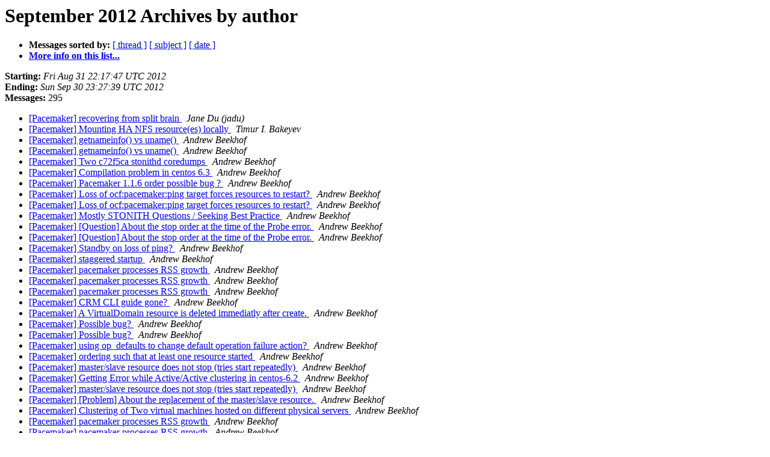

--- FILE ---
content_type: text/html; charset=utf-8
request_url: https://lists.clusterlabs.org/pipermail/pacemaker/2012-September/author.html
body_size: 6784
content:
<!DOCTYPE HTML PUBLIC "-//W3C//DTD HTML 4.01 Transitional//EN">
<HTML>
  <HEAD>
     <title>The Pacemaker September 2012 Archive by author</title>
     <META NAME="robots" CONTENT="noindex,follow">
     <META http-equiv="Content-Type" content="text/html; charset=us-ascii">
  </HEAD>
  <BODY BGCOLOR="#ffffff">
      <a name="start"></A>
      <h1>September 2012 Archives by author</h1>
      <ul>
         <li> <b>Messages sorted by:</b>
	        <a href="thread.html#start">[ thread ]</a>
		<a href="subject.html#start">[ subject ]</a>
		
		<a href="date.html#start">[ date ]</a>

	     <li><b><a href="https://lists.clusterlabs.org/mailman/listinfo/pacemaker">More info on this list...
                    </a></b></li>
      </ul>
      <p><b>Starting:</b> <i>Fri Aug 31 22:17:47 UTC 2012</i><br>
         <b>Ending:</b> <i>Sun Sep 30 23:27:39 UTC 2012</i><br>
         <b>Messages:</b> 295<p>
     <ul>

<LI><A HREF="062835.html">[Pacemaker] recovering from split brain
</A><A NAME="62835">&nbsp;</A>
<I>Jane Du (jadu)
</I>

<LI><A HREF="062757.html">[Pacemaker] Mounting HA NFS resource(es) locally
</A><A NAME="62757">&nbsp;</A>
<I>Timur I. Bakeyev
</I>

<LI><A HREF="086197.html">[Pacemaker] getnameinfo() vs uname()
</A><A NAME="86197">&nbsp;</A>
<I>Andrew Beekhof
</I>

<LI><A HREF="086198.html">[Pacemaker] getnameinfo() vs uname()
</A><A NAME="86198">&nbsp;</A>
<I>Andrew Beekhof
</I>

<LI><A HREF="086205.html">[Pacemaker] Two c72f5ca stonithd coredumps
</A><A NAME="86205">&nbsp;</A>
<I>Andrew Beekhof
</I>

<LI><A HREF="086206.html">[Pacemaker] Compilation problem in centos 6.3
</A><A NAME="86206">&nbsp;</A>
<I>Andrew Beekhof
</I>

<LI><A HREF="086221.html">[Pacemaker] Pacemaker 1.1.6 order possible bug ?
</A><A NAME="86221">&nbsp;</A>
<I>Andrew Beekhof
</I>

<LI><A HREF="062572.html">[Pacemaker] Loss of ocf:pacemaker:ping target forces resources	to restart?
</A><A NAME="62572">&nbsp;</A>
<I>Andrew Beekhof
</I>

<LI><A HREF="086223.html">[Pacemaker] Loss of ocf:pacemaker:ping target forces resources	to restart?
</A><A NAME="86223">&nbsp;</A>
<I>Andrew Beekhof
</I>

<LI><A HREF="086224.html">[Pacemaker] Mostly STONITH Questions / Seeking Best Practice
</A><A NAME="86224">&nbsp;</A>
<I>Andrew Beekhof
</I>

<LI><A HREF="062575.html">[Pacemaker] [Question] About the stop order at the time of the Probe error.
</A><A NAME="62575">&nbsp;</A>
<I>Andrew Beekhof
</I>

<LI><A HREF="086227.html">[Pacemaker] [Question] About the stop order at the time of the Probe error.
</A><A NAME="86227">&nbsp;</A>
<I>Andrew Beekhof
</I>

<LI><A HREF="062578.html">[Pacemaker] Standby on loss of ping?
</A><A NAME="62578">&nbsp;</A>
<I>Andrew Beekhof
</I>

<LI><A HREF="086239.html">[Pacemaker] staggered startup
</A><A NAME="86239">&nbsp;</A>
<I>Andrew Beekhof
</I>

<LI><A HREF="086244.html">[Pacemaker] pacemaker processes RSS growth
</A><A NAME="86244">&nbsp;</A>
<I>Andrew Beekhof
</I>

<LI><A HREF="086247.html">[Pacemaker] pacemaker processes RSS growth
</A><A NAME="86247">&nbsp;</A>
<I>Andrew Beekhof
</I>

<LI><A HREF="086261.html">[Pacemaker] pacemaker processes RSS growth
</A><A NAME="86261">&nbsp;</A>
<I>Andrew Beekhof
</I>

<LI><A HREF="086280.html">[Pacemaker] CRM CLI guide gone?
</A><A NAME="86280">&nbsp;</A>
<I>Andrew Beekhof
</I>

<LI><A HREF="086305.html">[Pacemaker] A VirtualDomain resource is deleted immediatly	after create.
</A><A NAME="86305">&nbsp;</A>
<I>Andrew Beekhof
</I>

<LI><A HREF="086306.html">[Pacemaker] Possible bug?
</A><A NAME="86306">&nbsp;</A>
<I>Andrew Beekhof
</I>

<LI><A HREF="086308.html">[Pacemaker] Possible bug?
</A><A NAME="86308">&nbsp;</A>
<I>Andrew Beekhof
</I>

<LI><A HREF="086309.html">[Pacemaker] using op_defaults to change default operation	failure action?
</A><A NAME="86309">&nbsp;</A>
<I>Andrew Beekhof
</I>

<LI><A HREF="086310.html">[Pacemaker] ordering such that at least one resource started
</A><A NAME="86310">&nbsp;</A>
<I>Andrew Beekhof
</I>

<LI><A HREF="086322.html">[Pacemaker] master/slave resource does not stop (tries start	repeatedly)
</A><A NAME="86322">&nbsp;</A>
<I>Andrew Beekhof
</I>

<LI><A HREF="086323.html">[Pacemaker] Getting Error while Active/Active clustering in	centos-6.2
</A><A NAME="86323">&nbsp;</A>
<I>Andrew Beekhof
</I>

<LI><A HREF="086324.html">[Pacemaker] master/slave resource does not stop (tries start	repeatedly)
</A><A NAME="86324">&nbsp;</A>
<I>Andrew Beekhof
</I>

<LI><A HREF="086325.html">[Pacemaker] [Problem] About the replacement of the master/slave	resource.
</A><A NAME="86325">&nbsp;</A>
<I>Andrew Beekhof
</I>

<LI><A HREF="086326.html">[Pacemaker] Clustering of Two virtual machines hosted on different physical servers
</A><A NAME="86326">&nbsp;</A>
<I>Andrew Beekhof
</I>

<LI><A HREF="086331.html">[Pacemaker] pacemaker processes RSS growth
</A><A NAME="86331">&nbsp;</A>
<I>Andrew Beekhof
</I>

<LI><A HREF="086347.html">[Pacemaker] pacemaker processes RSS growth
</A><A NAME="86347">&nbsp;</A>
<I>Andrew Beekhof
</I>

<LI><A HREF="086377.html">[Pacemaker] Current Release Schedule (was: Re: ordering such that at least one resource started)
</A><A NAME="86377">&nbsp;</A>
<I>Andrew Beekhof
</I>

<LI><A HREF="086385.html">[Pacemaker] how to use dlm and clvm with pacemaker ?
</A><A NAME="86385">&nbsp;</A>
<I>Andrew Beekhof
</I>

<LI><A HREF="086395.html">[Pacemaker] master/slave resource does not stop (tries start	repeatedly)
</A><A NAME="86395">&nbsp;</A>
<I>Andrew Beekhof
</I>

<LI><A HREF="086396.html">[Pacemaker] stop's on-fail of a master-slave resource is not	effective
</A><A NAME="86396">&nbsp;</A>
<I>Andrew Beekhof
</I>

<LI><A HREF="062751.html">[Pacemaker] Pacemaker 1.1.8 is out now
</A><A NAME="62751">&nbsp;</A>
<I>Andrew Beekhof
</I>

<LI><A HREF="086404.html">[Pacemaker] Pacemaker 1.1.8 is out now
</A><A NAME="86404">&nbsp;</A>
<I>Andrew Beekhof
</I>

<LI><A HREF="086406.html">[Pacemaker] behaviour of failure-timeout
</A><A NAME="86406">&nbsp;</A>
<I>Andrew Beekhof
</I>

<LI><A HREF="086416.html">[Pacemaker] stonith resources external/ipmi, where should they run on?
</A><A NAME="86416">&nbsp;</A>
<I>Andrew Beekhof
</I>

<LI><A HREF="086417.html">[Pacemaker] STONITH Monitor failure ... what should happen ?
</A><A NAME="86417">&nbsp;</A>
<I>Andrew Beekhof
</I>

<LI><A HREF="086418.html">[Pacemaker] Failed to connection to cluster
</A><A NAME="86418">&nbsp;</A>
<I>Andrew Beekhof
</I>

<LI><A HREF="086419.html">[Pacemaker] How to see default values
</A><A NAME="86419">&nbsp;</A>
<I>Andrew Beekhof
</I>

<LI><A HREF="086420.html">[Pacemaker] live migration and colocation with lvm cloneset	issue
</A><A NAME="86420">&nbsp;</A>
<I>Andrew Beekhof
</I>

<LI><A HREF="086421.html">[Pacemaker] A VirtualDomain resource is deleted immediatly after create. Add syslog of both hosts.
</A><A NAME="86421">&nbsp;</A>
<I>Andrew Beekhof
</I>

<LI><A HREF="086422.html">[Pacemaker] Not connected to Heartbeat
</A><A NAME="86422">&nbsp;</A>
<I>Andrew Beekhof
</I>

<LI><A HREF="086425.html">[Pacemaker] Fwd: Re: How can I make the secondary machine elect itself owner of the floating IP address?
</A><A NAME="86425">&nbsp;</A>
<I>Andrew Beekhof
</I>

<LI><A HREF="086426.html">[Pacemaker] stonith resources external/ipmi, where should they run on?
</A><A NAME="86426">&nbsp;</A>
<I>Andrew Beekhof
</I>

<LI><A HREF="086428.html">[Pacemaker] override node name when using cman
</A><A NAME="86428">&nbsp;</A>
<I>Andrew Beekhof
</I>

<LI><A HREF="086442.html">[Pacemaker] Logging in syslog daemon can't be stopped
</A><A NAME="86442">&nbsp;</A>
<I>Andrew Beekhof
</I>

<LI><A HREF="086444.html">[Pacemaker] stonith resources external/ipmi, where should they run on?
</A><A NAME="86444">&nbsp;</A>
<I>Andrew Beekhof
</I>

<LI><A HREF="086445.html">[Pacemaker] Logging in syslog daemon can't be stopped
</A><A NAME="86445">&nbsp;</A>
<I>Andrew Beekhof
</I>

<LI><A HREF="086446.html">[Pacemaker] Logging in syslog daemon can't be stopped
</A><A NAME="86446">&nbsp;</A>
<I>Andrew Beekhof
</I>

<LI><A HREF="062798.html">[Pacemaker] Make pacemaker retry failed resources
</A><A NAME="62798">&nbsp;</A>
<I>Andrew Beekhof
</I>

<LI><A HREF="086450.html">[Pacemaker] Pacemaker 1.1.8 is out now
</A><A NAME="86450">&nbsp;</A>
<I>Andrew Beekhof
</I>

<LI><A HREF="086452.html">[Pacemaker] Pacemaker 1.1.8 is out now
</A><A NAME="86452">&nbsp;</A>
<I>Andrew Beekhof
</I>

<LI><A HREF="086458.html">[Pacemaker] Logging in syslog daemon can't be stopped
</A><A NAME="86458">&nbsp;</A>
<I>Andrew Beekhof
</I>

<LI><A HREF="086459.html">[Pacemaker] Pacemaker 1.1.8 is out now
</A><A NAME="86459">&nbsp;</A>
<I>Andrew Beekhof
</I>

<LI><A HREF="086460.html">[Pacemaker] [PATCH] feature test for sighandler_t added and for ncurses improved
</A><A NAME="86460">&nbsp;</A>
<I>Andrew Beekhof
</I>

<LI><A HREF="086489.html">[Pacemaker] Pacemaker 1.1.8 is out now
</A><A NAME="86489">&nbsp;</A>
<I>Andrew Beekhof
</I>

<LI><A HREF="086490.html">[Pacemaker] setting up NFS resources on systemd based Linux	distributions
</A><A NAME="86490">&nbsp;</A>
<I>Andrew Beekhof
</I>

<LI><A HREF="086492.html">[Pacemaker] won't join cluster
</A><A NAME="86492">&nbsp;</A>
<I>Andrew Beekhof
</I>

<LI><A HREF="062720.html">[Pacemaker] Percona MySQL RA on MySQL 5.5 problem
</A><A NAME="62720">&nbsp;</A>
<I>Nathan Bird
</I>

<LI><A HREF="062553.html">[Pacemaker] Two c72f5ca stonithd coredumps
</A><A NAME="62553">&nbsp;</A>
<I>Vladislav Bogdanov
</I>

<LI><A HREF="086211.html">[Pacemaker] Compilation problem in centos 6.3
</A><A NAME="86211">&nbsp;</A>
<I>Vladislav Bogdanov
</I>

<LI><A HREF="062593.html">[Pacemaker] pacemaker processes RSS growth
</A><A NAME="62593">&nbsp;</A>
<I>Vladislav Bogdanov
</I>

<LI><A HREF="086245.html">[Pacemaker] pacemaker processes RSS growth
</A><A NAME="86245">&nbsp;</A>
<I>Vladislav Bogdanov
</I>

<LI><A HREF="086248.html">[Pacemaker] pacemaker processes RSS growth
</A><A NAME="86248">&nbsp;</A>
<I>Vladislav Bogdanov
</I>

<LI><A HREF="086253.html">[Pacemaker] pacemaker processes RSS growth
</A><A NAME="86253">&nbsp;</A>
<I>Vladislav Bogdanov
</I>

<LI><A HREF="086265.html">[Pacemaker] pacemaker processes RSS growth
</A><A NAME="86265">&nbsp;</A>
<I>Vladislav Bogdanov
</I>

<LI><A HREF="086266.html">[Pacemaker] pacemaker processes RSS growth
</A><A NAME="86266">&nbsp;</A>
<I>Vladislav Bogdanov
</I>

<LI><A HREF="086271.html">[Pacemaker] problem starting new instance of pacemaker (via	corosync)
</A><A NAME="86271">&nbsp;</A>
<I>Vladislav Bogdanov
</I>

<LI><A HREF="086314.html">[Pacemaker] pacemaker processes RSS growth
</A><A NAME="86314">&nbsp;</A>
<I>Vladislav Bogdanov
</I>

<LI><A HREF="086338.html">[Pacemaker] pacemaker processes RSS growth
</A><A NAME="86338">&nbsp;</A>
<I>Vladislav Bogdanov
</I>

<LI><A HREF="062703.html">[Pacemaker] crm shell and corosync2 node id
</A><A NAME="62703">&nbsp;</A>
<I>Vladislav Bogdanov
</I>

<LI><A HREF="086354.html">[Pacemaker] pacemaker processes RSS growth
</A><A NAME="86354">&nbsp;</A>
<I>Vladislav Bogdanov
</I>

<LI><A HREF="086357.html">[Pacemaker] crm shell and corosync2 node id
</A><A NAME="86357">&nbsp;</A>
<I>Vladislav Bogdanov
</I>

<LI><A HREF="086360.html">[Pacemaker] crm shell and corosync2 node id
</A><A NAME="86360">&nbsp;</A>
<I>Vladislav Bogdanov
</I>

<LI><A HREF="086362.html">[Pacemaker] pacemaker processes RSS growth
</A><A NAME="86362">&nbsp;</A>
<I>Vladislav Bogdanov
</I>

<LI><A HREF="086371.html">[Pacemaker] pacemaker processes RSS growth
</A><A NAME="86371">&nbsp;</A>
<I>Vladislav Bogdanov
</I>

<LI><A HREF="086449.html">[Pacemaker] Pacemaker 1.1.8 is out now
</A><A NAME="86449">&nbsp;</A>
<I>Vladislav Bogdanov
</I>

<LI><A HREF="062816.html">[Pacemaker] crmsh resource update issue
</A><A NAME="62816">&nbsp;</A>
<I>Vladislav Bogdanov
</I>

<LI><A HREF="086481.html">[Pacemaker] crmsh resource update issue
</A><A NAME="86481">&nbsp;</A>
<I>Vladislav Bogdanov
</I>

<LI><A HREF="062644.html">[Pacemaker] Possible bug?
</A><A NAME="62644">&nbsp;</A>
<I>Borislav Borisov
</I>

<LI><A HREF="086307.html">[Pacemaker] Possible bug?
</A><A NAME="86307">&nbsp;</A>
<I>Borislav Borisov
</I>

<LI><A HREF="062714.html">[Pacemaker] pacemakerd does not daemonize
</A><A NAME="62714">&nbsp;</A>
<I>Borislav Borisov
</I>

<LI><A HREF="086366.html">[Pacemaker] pacemakerd does not daemonize
</A><A NAME="86366">&nbsp;</A>
<I>Borislav Borisov
</I>

<LI><A HREF="062718.html">[Pacemaker] crm shell issues
</A><A NAME="62718">&nbsp;</A>
<I>Borislav Borisov
</I>

<LI><A HREF="086429.html">[Pacemaker] Possible bug?
</A><A NAME="86429">&nbsp;</A>
<I>Borislav Borisov
</I>

<LI><A HREF="062784.html">[Pacemaker] lrmd hangs on shutdown
</A><A NAME="62784">&nbsp;</A>
<I>Nikita Borzykh
</I>

<LI><A HREF="086439.html">[Pacemaker] lrmd hangs on shutdown
</A><A NAME="86439">&nbsp;</A>
<I>Nikita Borzykh
</I>

<LI><A HREF="086441.html">[Pacemaker] lrmd hangs on shutdown
</A><A NAME="86441">&nbsp;</A>
<I>Nikita Borzykh
</I>

<LI><A HREF="086443.html">[Pacemaker] Logging in syslog daemon can't be stopped
</A><A NAME="86443">&nbsp;</A>
<I>Larry Brigman
</I>

<LI><A HREF="062690.html">[Pacemaker] xen-cluster with ocfs2
</A><A NAME="62690">&nbsp;</A>
<I>Waldemar Brodkorb
</I>

<LI><A HREF="086343.html">[Pacemaker] xen-cluster with ocfs2
</A><A NAME="86343">&nbsp;</A>
<I>Waldemar Brodkorb
</I>

<LI><A HREF="062633.html">[Pacemaker] A VirtualDomain resource is deleted immediatly after	create.
</A><A NAME="62633">&nbsp;</A>
<I>Changlimin
</I>

<LI><A HREF="062682.html">[Pacemaker] A VirtualDomain resource is deleted immediatly after create. Add syslog of both hosts.
</A><A NAME="62682">&nbsp;</A>
<I>Changlimin
</I>

<LI><A HREF="062626.html">[Pacemaker] about iTCO_wdt watchdog
</A><A NAME="62626">&nbsp;</A>
<I>Vadym Chepkov
</I>

<LI><A HREF="086352.html">[Pacemaker] Error while mount gfs2 filesystem in active/active clustering
</A><A NAME="86352">&nbsp;</A>
<I>David Coulson
</I>

<LI><A HREF="086457.html">[Pacemaker] Logging in syslog daemon can't be stopped
</A><A NAME="86457">&nbsp;</A>
<I>Andrew Daugherity
</I>

<LI><A HREF="086391.html">[Pacemaker] should STONITH be a clone resource?
</A><A NAME="86391">&nbsp;</A>
<I>Volker Dormeyer
</I>

<LI><A HREF="086415.html">[Pacemaker] stonith resources external/ipmi, where should they run on?
</A><A NAME="86415">&nbsp;</A>
<I>Volker Dormeyer
</I>

<LI><A HREF="062728.html">[Pacemaker] unable to load drbd module
</A><A NAME="62728">&nbsp;</A>
<I>Lars Ellenberg
</I>

<LI><A HREF="062815.html">[Pacemaker] setting up NFS resources on systemd based Linux	distributions
</A><A NAME="62815">&nbsp;</A>
<I>Lonni J Friedman
</I>

<LI><A HREF="086475.html">[Pacemaker] setting up NFS resources on systemd based Linux	distributions
</A><A NAME="86475">&nbsp;</A>
<I>Lonni J Friedman
</I>

<LI><A HREF="062826.html">[Pacemaker] failed over filesystem mount points not coming up on	secondary node
</A><A NAME="62826">&nbsp;</A>
<I>Lonni J Friedman
</I>

<LI><A HREF="086250.html">[Pacemaker] Change Hostname
</A><A NAME="86250">&nbsp;</A>
<I>Dan Frincu
</I>

<LI><A HREF="086251.html">[Pacemaker] Change Hostname
</A><A NAME="86251">&nbsp;</A>
<I>Dan Frincu
</I>

<LI><A HREF="086335.html">[Pacemaker] How to add primitive resource to an already existing Group using crm
</A><A NAME="86335">&nbsp;</A>
<I>Dan Frincu
</I>

<LI><A HREF="062783.html">[Pacemaker] [PATCH] feature test for sighandler_t added and for	ncurses improved
</A><A NAME="62783">&nbsp;</A>
<I>Gr&#252;ninger, Andreas (LGL Extern)
</I>

<LI><A HREF="062785.html">[Pacemaker] Logging in syslog daemon can't be stopped
</A><A NAME="62785">&nbsp;</A>
<I>Gr&#252;ninger, Andreas (LGL Extern)
</I>

<LI><A HREF="086461.html">[Pacemaker] Logging in syslog daemon can't be stopped
</A><A NAME="86461">&nbsp;</A>
<I>Gr&#252;ninger, Andreas (LGL Extern)
</I>

<LI><A HREF="062814.html">[Pacemaker] Every line produced with ocf_log is written twice
</A><A NAME="62814">&nbsp;</A>
<I>Gr&#252;ninger, Andreas (LGL Extern)
</I>

<LI><A HREF="062554.html">[Pacemaker] Compilation problem in centos 6.3
</A><A NAME="62554">&nbsp;</A>
<I>Miguel Angel Guerrero
</I>

<LI><A HREF="086220.html">[Pacemaker] Compilation problem in centos 6.3
</A><A NAME="86220">&nbsp;</A>
<I>Miguel Angel Guerrero
</I>

<LI><A HREF="086216.html">[Pacemaker] Pacemaker Digest, Vol 58, Issue 3
</A><A NAME="86216">&nbsp;</A>
<I>David Guyot
</I>

<LI><A HREF="062549.html">[Pacemaker] override node name when using cman
</A><A NAME="62549">&nbsp;</A>
<I>Patrick H.
</I>

<LI><A HREF="062585.html">[Pacemaker] staggered startup
</A><A NAME="62585">&nbsp;</A>
<I>James Harper
</I>

<LI><A HREF="086240.html">[Pacemaker] staggered startup
</A><A NAME="86240">&nbsp;</A>
<I>James Harper
</I>

<LI><A HREF="086262.html">[Pacemaker] staggered startup
</A><A NAME="86262">&nbsp;</A>
<I>James Harper
</I>

<LI><A HREF="062613.html">[Pacemaker] ordering such that at least one resource started
</A><A NAME="62613">&nbsp;</A>
<I>James Harper
</I>

<LI><A HREF="062833.html">[Pacemaker] migration only between nodes with identical hardware
</A><A NAME="62833">&nbsp;</A>
<I>James Harper
</I>

<LI><A HREF="062836.html">[Pacemaker] monitor interval too short
</A><A NAME="62836">&nbsp;</A>
<I>James Harper
</I>

<LI><A HREF="062837.html">[Pacemaker] emergency pppoe connection
</A><A NAME="62837">&nbsp;</A>
<I>James Harper
</I>

<LI><A HREF="086488.html">[Pacemaker] emergency pppoe connection
</A><A NAME="86488">&nbsp;</A>
<I>James Harper
</I>

<LI><A HREF="062841.html">[Pacemaker] won't join cluster
</A><A NAME="62841">&nbsp;</A>
<I>James Harper
</I>

<LI><A HREF="062803.html">[Pacemaker] Reload implemention for RA
</A><A NAME="62803">&nbsp;</A>
<I>Jan Horn&#237;&#269;ek
</I>

<LI><A HREF="062686.html">[Pacemaker] Not connected to Heartbeat
</A><A NAME="62686">&nbsp;</A>
<I>Junko IKEDA
</I>

<LI><A HREF="062618.html">[Pacemaker] master/slave resource does not stop (tries start	repeatedly)
</A><A NAME="62618">&nbsp;</A>
<I>Kazunori INOUE
</I>

<LI><A HREF="086363.html">[Pacemaker] master/slave resource does not stop (tries start repeatedly)
</A><A NAME="86363">&nbsp;</A>
<I>Kazunori INOUE
</I>

<LI><A HREF="062739.html">[Pacemaker] stop's on-fail of a master-slave resource is not	effective
</A><A NAME="62739">&nbsp;</A>
<I>Kazunori INOUE
</I>

<LI><A HREF="086398.html">[Pacemaker] master/slave resource does not stop (tries start repeatedly)
</A><A NAME="86398">&nbsp;</A>
<I>Kazunori INOUE
</I>

<LI><A HREF="086399.html">[Pacemaker] stop's on-fail of a master-slave resource is not effective
</A><A NAME="86399">&nbsp;</A>
<I>Kazunori INOUE
</I>

<LI><A HREF="062558.html">[Pacemaker] &quot;Using ldirectord&quot; page question
</A><A NAME="62558">&nbsp;</A>
<I>Dennis Jacobfeuerborn
</I>

<LI><A HREF="086219.html">[Pacemaker] RES:  &quot;Using ldirectord&quot; page question
</A><A NAME="86219">&nbsp;</A>
<I>Dennis Jacobfeuerborn
</I>

<LI><A HREF="086402.html">[Pacemaker] Pacemaker 1.1.8 is out now
</A><A NAME="86402">&nbsp;</A>
<I>Dennis Jacobfeuerborn
</I>

<LI><A HREF="062777.html">[Pacemaker] Running Pacemaker with virtual IPs and mysql-master-ha
</A><A NAME="62777">&nbsp;</A>
<I>Marcin M. Jessa
</I>

<LI><A HREF="086345.html">[Pacemaker] How to add primitive resource to an already existing Group using crm
</A><A NAME="86345">&nbsp;</A>
<I>Arnold Krille
</I>

<LI><A HREF="086410.html">[Pacemaker] how to specify a watchdog driver
</A><A NAME="86410">&nbsp;</A>
<I>Arnold Krille
</I>

<LI><A HREF="086412.html">[Pacemaker] stonith resources external/ipmi,	where should they run on?
</A><A NAME="86412">&nbsp;</A>
<I>Arnold Krille
</I>

<LI><A HREF="086414.html">[Pacemaker] how to specify a watchdog driver
</A><A NAME="86414">&nbsp;</A>
<I>Arnold Krille
</I>

<LI><A HREF="086259.html">[Pacemaker] staggered startup
</A><A NAME="86259">&nbsp;</A>
<I>Andreas Kurz
</I>

<LI><A HREF="086313.html">[Pacemaker] CRM CLI guide gone?
</A><A NAME="86313">&nbsp;</A>
<I>Rasto Levrinc
</I>

<LI><A HREF="062550.html">[Pacemaker] Invitation to connect on LinkedIn
</A><A NAME="62550">&nbsp;</A>
<I>Stratos Zolotas via LinkedIn
</I>

<LI><A HREF="062737.html">[Pacemaker] should STONITH be a clone resource?
</A><A NAME="62737">&nbsp;</A>
<I>Mia Lueng
</I>

<LI><A HREF="062750.html">[Pacemaker] how to specify a watchdog driver
</A><A NAME="62750">&nbsp;</A>
<I>Mia Lueng
</I>

<LI><A HREF="086207.html">[Pacemaker] Compilation problem in centos 6.3
</A><A NAME="86207">&nbsp;</A>
<I>Keisuke MORI
</I>

<LI><A HREF="062639.html">[Pacemaker] HealthCPU
</A><A NAME="62639">&nbsp;</A>
<I>Hanie Maghsoudy
</I>

<LI><A HREF="086233.html">[Pacemaker] Mostly STONITH Questions / Seeking Best Practice
</A><A NAME="86233">&nbsp;</A>
<I>Lars Marowsky-Bree
</I>

<LI><A HREF="086269.html">[Pacemaker] Mostly STONITH Questions / Seeking Best Practice
</A><A NAME="86269">&nbsp;</A>
<I>Lars Marowsky-Bree
</I>

<LI><A HREF="086278.html">[Pacemaker] about iTCO_wdt watchdog
</A><A NAME="86278">&nbsp;</A>
<I>Lars Marowsky-Bree
</I>

<LI><A HREF="086279.html">[Pacemaker] fencing best practices for virtual environments
</A><A NAME="86279">&nbsp;</A>
<I>Lars Marowsky-Bree
</I>

<LI><A HREF="086287.html">[Pacemaker] Clustered LVM in failover cluster
</A><A NAME="86287">&nbsp;</A>
<I>Lars Marowsky-Bree
</I>

<LI><A HREF="086288.html">[Pacemaker] fencing best practices for virtual environments
</A><A NAME="86288">&nbsp;</A>
<I>Lars Marowsky-Bree
</I>

<LI><A HREF="086293.html">[Pacemaker] fencing best practices for virtual environments
</A><A NAME="86293">&nbsp;</A>
<I>Lars Marowsky-Bree
</I>

<LI><A HREF="086303.html">[Pacemaker] CRM CLI guide gone?
</A><A NAME="86303">&nbsp;</A>
<I>Lars Marowsky-Bree
</I>

<LI><A HREF="086304.html">[Pacemaker] Clustered LVM in failover cluster
</A><A NAME="86304">&nbsp;</A>
<I>Lars Marowsky-Bree
</I>

<LI><A HREF="086312.html">[Pacemaker] using op_defaults to change default operation failure action?
</A><A NAME="86312">&nbsp;</A>
<I>Lars Marowsky-Bree
</I>

<LI><A HREF="086317.html">[Pacemaker] using op_defaults to change default operation failure action?
</A><A NAME="86317">&nbsp;</A>
<I>Lars Marowsky-Bree
</I>

<LI><A HREF="086342.html">[Pacemaker] xen-cluster with ocfs2
</A><A NAME="86342">&nbsp;</A>
<I>Lars Marowsky-Bree
</I>

<LI><A HREF="086344.html">[Pacemaker] xen-cluster with ocfs2
</A><A NAME="86344">&nbsp;</A>
<I>Lars Marowsky-Bree
</I>

<LI><A HREF="086367.html">[Pacemaker] [COLOCATION] constraints
</A><A NAME="86367">&nbsp;</A>
<I>Lars Marowsky-Bree
</I>

<LI><A HREF="086408.html">[Pacemaker] should STONITH be a clone resource?
</A><A NAME="86408">&nbsp;</A>
<I>Lars Marowsky-Bree
</I>

<LI><A HREF="086409.html">[Pacemaker] how to specify a watchdog driver
</A><A NAME="86409">&nbsp;</A>
<I>Lars Marowsky-Bree
</I>

<LI><A HREF="086413.html">[Pacemaker] how to specify a watchdog driver
</A><A NAME="86413">&nbsp;</A>
<I>Lars Marowsky-Bree
</I>

<LI><A HREF="086423.html">[Pacemaker] stonith resources external/ipmi, where should they run on?
</A><A NAME="86423">&nbsp;</A>
<I>Lars Marowsky-Bree
</I>

<LI><A HREF="086437.html">[Pacemaker] stonith resources external/ipmi, where should they run on?
</A><A NAME="86437">&nbsp;</A>
<I>Lars Marowsky-Bree
</I>

<LI><A HREF="086462.html">[Pacemaker] stonith resources external/ipmi, where should they run on?
</A><A NAME="86462">&nbsp;</A>
<I>Lars Marowsky-Bree
</I>

<LI><A HREF="086468.html">[Pacemaker] crm shell on SLE_11_SP1
</A><A NAME="86468">&nbsp;</A>
<I>Lars Marowsky-Bree
</I>

<LI><A HREF="086472.html">[Pacemaker] Can't issue 'crm configure' commands under privileged user
</A><A NAME="86472">&nbsp;</A>
<I>Lars Marowsky-Bree
</I>

<LI><A HREF="062821.html">[Pacemaker] Can't issue 'crm configure' commands under privileged	user
</A><A NAME="62821">&nbsp;</A>
<I>Colin McCormack
</I>

<LI><A HREF="086478.html">[Pacemaker] Can't issue 'crm configure' commands under	privileged user
</A><A NAME="86478">&nbsp;</A>
<I>Colin McCormack
</I>

<LI><A HREF="086484.html">[Pacemaker] Can't issue 'crm configure' commands under	privileged user
</A><A NAME="86484">&nbsp;</A>
<I>Colin McCormack
</I>

<LI><A HREF="062625.html">[Pacemaker] fencing best practices for virtual environments
</A><A NAME="62625">&nbsp;</A>
<I>Alberto Menichetti
</I>

<LI><A HREF="086286.html">[Pacemaker] fencing best practices for virtual environments
</A><A NAME="86286">&nbsp;</A>
<I>Alberto Menichetti
</I>

<LI><A HREF="086292.html">[Pacemaker] fencing best practices for virtual environments
</A><A NAME="86292">&nbsp;</A>
<I>Alberto Menichetti
</I>

<LI><A HREF="086330.html">[Pacemaker] fencing best practices for virtual environments
</A><A NAME="86330">&nbsp;</A>
<I>Alberto Menichetti
</I>

<LI><A HREF="086369.html">[Pacemaker] correct way to deploy a CLVM configuration with	pacemaker
</A><A NAME="86369">&nbsp;</A>
<I>Alberto Menichetti
</I>

<LI><A HREF="086394.html">[Pacemaker] How to see default values
</A><A NAME="86394">&nbsp;</A>
<I>Alberto Menichetti
</I>

<LI><A HREF="062647.html">[Pacemaker] Master/Slave drbd setup not working as expected
</A><A NAME="62647">&nbsp;</A>
<I>Luca Meron
</I>

<LI><A HREF="086299.html">[Pacemaker] Master/Slave drbd setup not working as expected
</A><A NAME="86299">&nbsp;</A>
<I>Luca Meron
</I>

<LI><A HREF="062671.html">[Pacemaker] VirtualDomain shutdown problem
</A><A NAME="62671">&nbsp;</A>
<I>Luca Meron
</I>

<LI><A HREF="086339.html">[Pacemaker] VirtualDomain shutdown problem
</A><A NAME="86339">&nbsp;</A>
<I>Luca Meron
</I>

<LI><A HREF="062817.html">[Pacemaker] crm shell on SLE_11_SP1
</A><A NAME="62817">&nbsp;</A>
<I>Nikita Michalko
</I>

<LI><A HREF="086469.html">[Pacemaker] crm shell on SLE_11_SP1
</A><A NAME="86469">&nbsp;</A>
<I>Nikita Michalko
</I>

<LI><A HREF="062559.html">[Pacemaker] Mostly STONITH Questions / Seeking Best Practice
</A><A NAME="62559">&nbsp;</A>
<I>David Morton
</I>

<LI><A HREF="086238.html">[Pacemaker] Mostly STONITH Questions / Seeking Best Practice
</A><A NAME="86238">&nbsp;</A>
<I>David Morton
</I>

<LI><A HREF="062631.html">[Pacemaker] Clustered LVM in failover cluster
</A><A NAME="62631">&nbsp;</A>
<I>David Morton
</I>

<LI><A HREF="086301.html">[Pacemaker] Clustered LVM in failover cluster
</A><A NAME="86301">&nbsp;</A>
<I>David Morton
</I>

<LI><A HREF="062747.html">[Pacemaker] STONITH Monitor failure ... what should happen ?
</A><A NAME="62747">&nbsp;</A>
<I>David Morton
</I>

<LI><A HREF="086232.html">[Pacemaker] Pacemaker 1.1.6 order possible bug ?
</A><A NAME="86232">&nbsp;</A>
<I>Dejan Muhamedagic
</I>

<LI><A HREF="086237.html">[Pacemaker] Pacemaker 1.1.6 order possible bug ?
</A><A NAME="86237">&nbsp;</A>
<I>Dejan Muhamedagic
</I>

<LI><A HREF="086254.html">[Pacemaker] Change Hostname
</A><A NAME="86254">&nbsp;</A>
<I>Dejan Muhamedagic
</I>

<LI><A HREF="086318.html">[Pacemaker] ordering such that at least one resource started
</A><A NAME="86318">&nbsp;</A>
<I>Dejan Muhamedagic
</I>

<LI><A HREF="086327.html">[Pacemaker] CRM CLI guide gone?
</A><A NAME="86327">&nbsp;</A>
<I>Dejan Muhamedagic
</I>

<LI><A HREF="086329.html">[Pacemaker] CRM CLI guide gone?
</A><A NAME="86329">&nbsp;</A>
<I>Dejan Muhamedagic
</I>

<LI><A HREF="086337.html">[Pacemaker] How to add primitive resource to an	already	existing Group using crm
</A><A NAME="86337">&nbsp;</A>
<I>Dejan Muhamedagic
</I>

<LI><A HREF="086348.html">[Pacemaker] How to add primitive resource to an already existing Group using crm
</A><A NAME="86348">&nbsp;</A>
<I>Dejan Muhamedagic
</I>

<LI><A HREF="086350.html">[Pacemaker] CRM CLI guide gone?
</A><A NAME="86350">&nbsp;</A>
<I>Dejan Muhamedagic
</I>

<LI><A HREF="086355.html">[Pacemaker] crm shell and corosync2 node id
</A><A NAME="86355">&nbsp;</A>
<I>Dejan Muhamedagic
</I>

<LI><A HREF="086356.html">[Pacemaker] crm shell and corosync2 node id
</A><A NAME="86356">&nbsp;</A>
<I>Dejan Muhamedagic
</I>

<LI><A HREF="086358.html">[Pacemaker] crm shell and corosync2 node id
</A><A NAME="86358">&nbsp;</A>
<I>Dejan Muhamedagic
</I>

<LI><A HREF="086381.html">[Pacemaker] crm shell issues
</A><A NAME="86381">&nbsp;</A>
<I>Dejan Muhamedagic
</I>

<LI><A HREF="086382.html">[Pacemaker] crm shell and corosync2 node id
</A><A NAME="86382">&nbsp;</A>
<I>Dejan Muhamedagic
</I>

<LI><A HREF="086383.html">[Pacemaker] correct way to deploy a CLVM configuration	with	pacemaker
</A><A NAME="86383">&nbsp;</A>
<I>Dejan Muhamedagic
</I>

<LI><A HREF="086390.html">[Pacemaker] how to delete a virtualdomain when it is running?
</A><A NAME="86390">&nbsp;</A>
<I>Dejan Muhamedagic
</I>

<LI><A HREF="086463.html">[Pacemaker] lrmd hangs on shutdown
</A><A NAME="86463">&nbsp;</A>
<I>Dejan Muhamedagic
</I>

<LI><A HREF="086473.html">[Pacemaker] crmsh resource update issue
</A><A NAME="86473">&nbsp;</A>
<I>Dejan Muhamedagic
</I>

<LI><A HREF="086474.html">[Pacemaker] crmsh resource update issue
</A><A NAME="86474">&nbsp;</A>
<I>Dejan Muhamedagic
</I>

<LI><A HREF="086479.html">[Pacemaker] Can't issue 'crm configure' commands under privileged user
</A><A NAME="86479">&nbsp;</A>
<I>Dejan Muhamedagic
</I>

<LI><A HREF="086480.html">[Pacemaker] Can't issue 'crm configure' commands under privileged user
</A><A NAME="86480">&nbsp;</A>
<I>Dejan Muhamedagic
</I>

<LI><A HREF="086482.html">[Pacemaker] crmsh resource update issue
</A><A NAME="86482">&nbsp;</A>
<I>Dejan Muhamedagic
</I>

<LI><A HREF="062608.html">[Pacemaker] CRM CLI guide gone?
</A><A NAME="62608">&nbsp;</A>
<I>Andreas Ntaflos
</I>

<LI><A HREF="086296.html">[Pacemaker] CRM CLI guide gone?
</A><A NAME="86296">&nbsp;</A>
<I>Andreas Ntaflos
</I>

<LI><A HREF="086328.html">[Pacemaker] CRM CLI guide gone?
</A><A NAME="86328">&nbsp;</A>
<I>Andreas Ntaflos
</I>

<LI><A HREF="062627.html">[Pacemaker] using op_defaults to change default operation failure	action?
</A><A NAME="62627">&nbsp;</A>
<I>Nenad Opsenica
</I>

<LI><A HREF="086300.html">[Pacemaker] CRM CLI guide gone?
</A><A NAME="86300">&nbsp;</A>
<I>Nenad Opsenica
</I>

<LI><A HREF="086311.html">[Pacemaker] using op_defaults to change default operation failure action?
</A><A NAME="86311">&nbsp;</A>
<I>Nenad Opsenica
</I>

<LI><A HREF="086315.html">[Pacemaker] using op_defaults to change default operation failure action?
</A><A NAME="86315">&nbsp;</A>
<I>Nenad Opsenica
</I>

<LI><A HREF="086316.html">[Pacemaker] CRM CLI guide gone?
</A><A NAME="86316">&nbsp;</A>
<I>Nenad Opsenica
</I>

<LI><A HREF="086319.html">[Pacemaker] using op_defaults to change default operation failure action?
</A><A NAME="86319">&nbsp;</A>
<I>Nenad Opsenica
</I>

<LI><A HREF="062596.html">[Pacemaker] Upgrading to Pacemaker 1.1.7. Issue: sticky resources	failing back after reboot
</A><A NAME="62596">&nbsp;</A>
<I>Parshvi
</I>

<LI><A HREF="086285.html">[Pacemaker] Upgrading to Pacemaker 1.1.7. Issue: sticky resources	failing back after reboot
</A><A NAME="86285">&nbsp;</A>
<I>Parshvi
</I>

<LI><A HREF="086213.html">[Pacemaker] Change Hostname
</A><A NAME="86213">&nbsp;</A>
<I>Vit Pelcak
</I>

<LI><A HREF="062709.html">[Pacemaker] behaviour of failure-timeout
</A><A NAME="62709">&nbsp;</A>
<I>Mario Penners
</I>

<LI><A HREF="062562.html">[Pacemaker] Change Hostname
</A><A NAME="62562">&nbsp;</A>
<I>Thorsten Rehm
</I>

<LI><A HREF="086214.html">[Pacemaker] Change Hostname
</A><A NAME="86214">&nbsp;</A>
<I>Thorsten Rehm
</I>

<LI><A HREF="086249.html">[Pacemaker] Change Hostname
</A><A NAME="86249">&nbsp;</A>
<I>Thorsten Rehm
</I>

<LI><A HREF="086451.html">[Pacemaker] Pacemaker 1.1.8 is out now
</A><A NAME="86451">&nbsp;</A>
<I>S, MOHAMED (MOHAMED)** CTR **
</I>

<LI><A HREF="086455.html">[Pacemaker] Pacemaker 1.1.8 is out now
</A><A NAME="86455">&nbsp;</A>
<I>S, MOHAMED (MOHAMED)** CTR **
</I>

<LI><A HREF="062699.html">[Pacemaker] When are you going to release the next version of Booth?
</A><A NAME="62699">&nbsp;</A>
<I>Yuichi SEINO
</I>

<LI><A HREF="086380.html">[Pacemaker] When are you going to release the next version of	Booth?
</A><A NAME="86380">&nbsp;</A>
<I>Yuichi SEINO
</I>

<LI><A HREF="086230.html">[Pacemaker] Clustering of Two virtual machines hosted on	different physical servers
</A><A NAME="86230">&nbsp;</A>
<I>Michael Schwartzkopff
</I>

<LI><A HREF="086236.html">[Pacemaker] staggered startup
</A><A NAME="86236">&nbsp;</A>
<I>Michael Schwartzkopff
</I>

<LI><A HREF="086255.html">[Pacemaker] Clustering of Two virtual machines hosted on	different physical servers
</A><A NAME="86255">&nbsp;</A>
<I>Michael Schwartzkopff
</I>

<LI><A HREF="086290.html">[Pacemaker] HealthCPU
</A><A NAME="86290">&nbsp;</A>
<I>Michael Schwartzkopff
</I>

<LI><A HREF="062670.html">[Pacemaker] Bandwidth needs of corosync
</A><A NAME="62670">&nbsp;</A>
<I>Michael Schwartzkopff
</I>

<LI><A HREF="062774.html">[Pacemaker] Fwd: Re: How can I make the secondary machine elect itself owner of the floating IP address?
</A><A NAME="62774">&nbsp;</A>
<I>Tim Serong
</I>

<LI><A HREF="062683.html">[Pacemaker] How to add primitive resource to an already existing Group using crm
</A><A NAME="62683">&nbsp;</A>
<I>Kashif Jawed Siddiqui
</I>

<LI><A HREF="086346.html">[Pacemaker] How to add primitive resource to an already existing Group using crm
</A><A NAME="86346">&nbsp;</A>
<I>Kashif Jawed Siddiqui
</I>

<LI><A HREF="086361.html">[Pacemaker] behaviour of failure-timeout
</A><A NAME="86361">&nbsp;</A>
<I>Kashif Jawed Siddiqui
</I>

<LI><A HREF="062715.html">[Pacemaker] [COLOCATION] constraints
</A><A NAME="62715">&nbsp;</A>
<I>Kashif Jawed Siddiqui
</I>

<LI><A HREF="062736.html">[Pacemaker] how to delete a virtualdomain when it is running?
</A><A NAME="62736">&nbsp;</A>
<I>Kashif Jawed Siddiqui
</I>

<LI><A HREF="062565.html">[Pacemaker] Pacemaker Digest, Vol 58, Issue 3
</A><A NAME="62565">&nbsp;</A>
<I>Deepshikha Singh
</I>

<LI><A HREF="062567.html">[Pacemaker] Pacemaker Digest
</A><A NAME="62567">&nbsp;</A>
<I>Deepshikha Singh
</I>

<LI><A HREF="086218.html">[Pacemaker] Pacemaker Digest
</A><A NAME="86218">&nbsp;</A>
<I>Deepshikha Singh
</I>

<LI><A HREF="086295.html">[Pacemaker] Upgrading to Pacemaker 1.1.7. Issue: sticky resources	failing back after reboot
</A><A NAME="86295">&nbsp;</A>
<I>Jake Smith
</I>

<LI><A HREF="086298.html">[Pacemaker] Master/Slave drbd setup not working as expected
</A><A NAME="86298">&nbsp;</A>
<I>Jake Smith
</I>

<LI><A HREF="086447.html">[Pacemaker] stonith resources external/ipmi, where should they run on?
</A><A NAME="86447">&nbsp;</A>
<I>Jake Smith
</I>

<LI><A HREF="086392.html">[Pacemaker] Percona MySQL RA on MySQL 5.5 problem
</A><A NAME="86392">&nbsp;</A>
<I>Yves Trudeau
</I>

<LI><A HREF="062552.html">[Pacemaker]  Pacemaker 1.1.6 order possible bug ?
</A><A NAME="62552">&nbsp;</A>
<I>Tom&#225;&#353; Vav&#345;i&#269;ka
</I>

<LI><A HREF="086231.html">[Pacemaker] Pacemaker 1.1.6 order possible bug ?
</A><A NAME="86231">&nbsp;</A>
<I>Tom&#225;&#353; Vav&#345;i&#269;ka
</I>

<LI><A HREF="086234.html">[Pacemaker] Pacemaker 1.1.6 order possible bug ?
</A><A NAME="86234">&nbsp;</A>
<I>Tom&#225;&#353; Vav&#345;i&#269;ka
</I>

<LI><A HREF="086241.html">[Pacemaker] Pacemaker 1.1.6 order possible bug ?
</A><A NAME="86241">&nbsp;</A>
<I>Tom&#225;&#353; Vav&#345;i&#269;ka
</I>

<LI><A HREF="086291.html">[Pacemaker] Pacemaker 1.1.6 order possible bug ?
</A><A NAME="86291">&nbsp;</A>
<I>Tom&#225;&#353; Vav&#345;i&#269;ka
</I>

<LI><A HREF="086256.html">[Pacemaker] Upgrading to Pacemaker 1.1.7. Issue: sticky resources	failing back after reboot
</A><A NAME="86256">&nbsp;</A>
<I>David Vossel
</I>

<LI><A HREF="086257.html">[Pacemaker] pacemaker processes RSS growth
</A><A NAME="86257">&nbsp;</A>
<I>David Vossel
</I>

<LI><A HREF="086384.html">[Pacemaker] master/slave resource does not stop (tries start repeatedly)
</A><A NAME="86384">&nbsp;</A>
<I>David Vossel
</I>

<LI><A HREF="086436.html">[Pacemaker] lrmd hangs on shutdown
</A><A NAME="86436">&nbsp;</A>
<I>David Vossel
</I>

<LI><A HREF="086456.html">[Pacemaker] Reload implemention for RA
</A><A NAME="86456">&nbsp;</A>
<I>David Vossel
</I>

<LI><A HREF="086470.html">[Pacemaker] setting up NFS resources on systemd based	Linux	distributions
</A><A NAME="86470">&nbsp;</A>
<I>David Vossel
</I>

<LI><A HREF="062610.html">[Pacemaker] problem starting new instance of pacemaker (via	corosync)
</A><A NAME="62610">&nbsp;</A>
<I>John White
</I>

<LI><A HREF="086270.html">[Pacemaker] problem starting new instance of pacemaker (via	corosync)
</A><A NAME="86270">&nbsp;</A>
<I>John White
</I>

<LI><A HREF="086272.html">[Pacemaker] problem starting new instance of pacemaker (via	corosync)
</A><A NAME="86272">&nbsp;</A>
<I>John White
</I>

<LI><A HREF="086273.html">[Pacemaker] problem starting new instance of pacemaker (via	corosync)
</A><A NAME="86273">&nbsp;</A>
<I>John White
</I>

<LI><A HREF="086210.html">[Pacemaker] RES:  &quot;Using ldirectord&quot; page question
</A><A NAME="86210">&nbsp;</A>
<I>Carlos Xavier
</I>

<LI><A HREF="062761.html">[Pacemaker] stonith resources external/ipmi,	where should they run on?
</A><A NAME="62761">&nbsp;</A>
<I>Carlos Xavier
</I>

<LI><A HREF="086438.html">[Pacemaker] stonith resources external/ipmi,	where should they run on?
</A><A NAME="86438">&nbsp;</A>
<I>Carlos Xavier
</I>

<LI><A HREF="086372.html">[Pacemaker] When are you going to release the next version of	Booth?
</A><A NAME="86372">&nbsp;</A>
<I>Jiaju Zhang
</I>

<LI><A HREF="086201.html">[Pacemaker] Invitation to connect on LinkedIn
</A><A NAME="86201">&nbsp;</A>
<I>Stratos Zolotas
</I>

<LI><A HREF="086334.html">[Pacemaker] VirtualDomain shutdown problem
</A><A NAME="86334">&nbsp;</A>
<I>Raoul Bhatia [IPAX]
</I>

<LI><A HREF="086341.html">[Pacemaker] VirtualDomain shutdown problem
</A><A NAME="86341">&nbsp;</A>
<I>Raoul Bhatia [IPAX]
</I>

<LI><A HREF="086373.html">[Pacemaker] Percona MySQL RA on MySQL 5.5 problem
</A><A NAME="86373">&nbsp;</A>
<I>Raoul Bhatia [IPAX]
</I>

<LI><A HREF="086374.html">[Pacemaker] Current Release Schedule (was: Re: ordering such that at least one resource started)
</A><A NAME="86374">&nbsp;</A>
<I>Raoul Bhatia [IPAX]
</I>

<LI><A HREF="062725.html">[Pacemaker] how to use dlm and clvm with pacemaker ?
</A><A NAME="62725">&nbsp;</A>
<I>denis bonnenfant
</I>

<LI><A HREF="086376.html">[Pacemaker] how to use dlm and clvm with pacemaker ?
</A><A NAME="86376">&nbsp;</A>
<I>denis bonnenfant
</I>

<LI><A HREF="086379.html">[Pacemaker] how to use dlm and clvm with pacemaker ?
</A><A NAME="86379">&nbsp;</A>
<I>denis bonnenfant
</I>

<LI><A HREF="062743.html">[Pacemaker] live migration and colocation with lvm cloneset issue
</A><A NAME="62743">&nbsp;</A>
<I>denis bonnenfant
</I>

<LI><A HREF="086403.html">[Pacemaker] live migration and colocation with lvm cloneset	issue
</A><A NAME="86403">&nbsp;</A>
<I>denis bonnenfant
</I>

<LI><A HREF="062579.html">[Pacemaker] Clustering of Two virtual machines hosted on different	physical servers
</A><A NAME="62579">&nbsp;</A>
<I>ecfgijn
</I>

<LI><A HREF="086242.html">[Pacemaker] Clustering of Two virtual machines hosted on different physical servers
</A><A NAME="86242">&nbsp;</A>
<I>ecfgijn
</I>

<LI><A HREF="086252.html">[Pacemaker] Clustering of Two virtual machines hosted on different physical servers
</A><A NAME="86252">&nbsp;</A>
<I>ecfgijn
</I>

<LI><A HREF="086264.html">[Pacemaker] Clustering of Two virtual machines hosted on different physical servers
</A><A NAME="86264">&nbsp;</A>
<I>ecfgijn
</I>

<LI><A HREF="062617.html">[Pacemaker] Getting Error while Active/Active clustering in	centos-6.2
</A><A NAME="62617">&nbsp;</A>
<I>ecfgijn
</I>

<LI><A HREF="062701.html">[Pacemaker] Error while mount gfs2 filesystem in active/active	clustering
</A><A NAME="62701">&nbsp;</A>
<I>ecfgijn
</I>

<LI><A HREF="062738.html">[Pacemaker] Active/Active Clustering using GFS2 in Centos-6.2
</A><A NAME="62738">&nbsp;</A>
<I>ecfgijn
</I>

<LI><A HREF="062780.html">[Pacemaker] Patrik Rapposch is out of the office
</A><A NAME="62780">&nbsp;</A>
<I>Patrik.Rapposch at knapp.com
</I>

<LI><A HREF="086440.html">[Pacemaker] Patrik Rapposch is out of the office
</A><A NAME="86440">&nbsp;</A>
<I>Patrik.Rapposch at knapp.com
</I>

<LI><A HREF="086477.html">[Pacemaker] Patrik Rapposch is out of the office
</A><A NAME="86477">&nbsp;</A>
<I>Patrik.Rapposch at knapp.com
</I>

<LI><A HREF="086302.html">[Pacemaker] Clustered LVM in failover cluster
</A><A NAME="86302">&nbsp;</A>
<I>emmanuel segura
</I>

<LI><A HREF="086226.html">[Pacemaker] [Question] About the stop order at the time of the	Probe error.
</A><A NAME="86226">&nbsp;</A>
<I>renayama19661014 at ybb.ne.jp
</I>

<LI><A HREF="086282.html">[Pacemaker] fencing best practices for virtual environments
</A><A NAME="86282">&nbsp;</A>
<I>renayama19661014 at ybb.ne.jp
</I>

<LI><A HREF="062634.html">[Pacemaker] [Problem] About the replacement of the master/slave	resource.
</A><A NAME="62634">&nbsp;</A>
<I>renayama19661014 at ybb.ne.jp
</I>

<LI><A HREF="062755.html">[Pacemaker] Failed to connection to cluster
</A><A NAME="62755">&nbsp;</A>
<I>&#40857;&#40857;
</I>

<LI><A HREF="086431.html">[Pacemaker] Failed to connection to cluster
</A><A NAME="86431">&nbsp;</A>
<I>&#40857;&#40857;
</I>

<LI><A HREF="062782.html">[Pacemaker] Failed to connection to the cluster
</A><A NAME="62782">&nbsp;</A>
<I>&#40857;&#40857;
</I>

<LI><A HREF="062804.html">[Pacemaker] Attempting connection to the cluster.
</A><A NAME="62804">&nbsp;</A>
<I>&#40857;&#40857;
</I>

    </ul>
    <p>
      <a name="end"><b>Last message date:</b></a> 
       <i>Sun Sep 30 23:27:39 UTC 2012</i><br>
    <b>Archived on:</b> <i>Sun Jun 16 17:58:54 UTC 2024</i>
    <p>
   <ul>
         <li> <b>Messages sorted by:</b>
	        <a href="thread.html#start">[ thread ]</a>
		<a href="subject.html#start">[ subject ]</a>
		
		<a href="date.html#start">[ date ]</a>
	     <li><b><a href="https://lists.clusterlabs.org/mailman/listinfo/pacemaker">More info on this list...
                    </a></b></li>
     </ul>
     <p>
     <hr>
     <i>This archive was generated by
     Pipermail 0.09 (Mailman edition).</i>
  </BODY>
</HTML>

